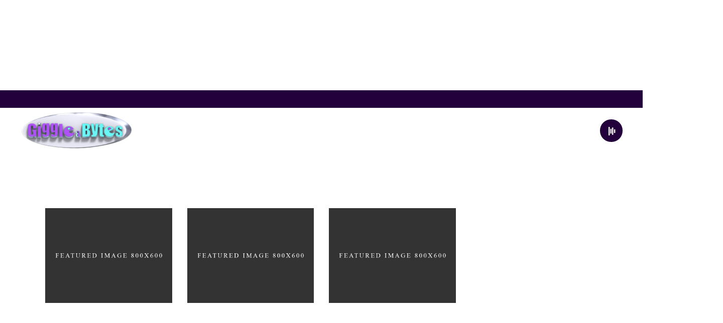

--- FILE ---
content_type: text/html; charset=utf-8
request_url: https://www.google.com/recaptcha/api2/aframe
body_size: 268
content:
<!DOCTYPE HTML><html><head><meta http-equiv="content-type" content="text/html; charset=UTF-8"></head><body><script nonce="7BQqO5TIVu-8fPc_it73GA">/** Anti-fraud and anti-abuse applications only. See google.com/recaptcha */ try{var clients={'sodar':'https://pagead2.googlesyndication.com/pagead/sodar?'};window.addEventListener("message",function(a){try{if(a.source===window.parent){var b=JSON.parse(a.data);var c=clients[b['id']];if(c){var d=document.createElement('img');d.src=c+b['params']+'&rc='+(localStorage.getItem("rc::a")?sessionStorage.getItem("rc::b"):"");window.document.body.appendChild(d);sessionStorage.setItem("rc::e",parseInt(sessionStorage.getItem("rc::e")||0)+1);localStorage.setItem("rc::h",'1768741269185');}}}catch(b){}});window.parent.postMessage("_grecaptcha_ready", "*");}catch(b){}</script></body></html>

--- FILE ---
content_type: text/css
request_url: https://www.giggleandbytes.com/wp-content/themes/gluck/style.css?ver=6.5.7
body_size: 148
content:
/*
Theme Name: Gluck
Theme URI: http://gluck.mikado-themes.com
Description: A Creative Multi-Concept Theme for Digital Agencies and Freelancers
Author: Mikado Themes
Author URI: http://themeforest.net/user/mikado-themes
Text Domain: gluck
Tags: one-column, two-columns, three-columns, four-columns, left-sidebar, right-sidebar, custom-menu, featured-images, flexible-header, post-formats, sticky-post, threaded-comments, translation-ready
Version: 1.1.1
License: GNU General Public License
License URI: licence/GPL.txt

CSS changes can be made in files in the /css/ folder. This is a placeholder file required by WordPress, so do not delete it.

*/